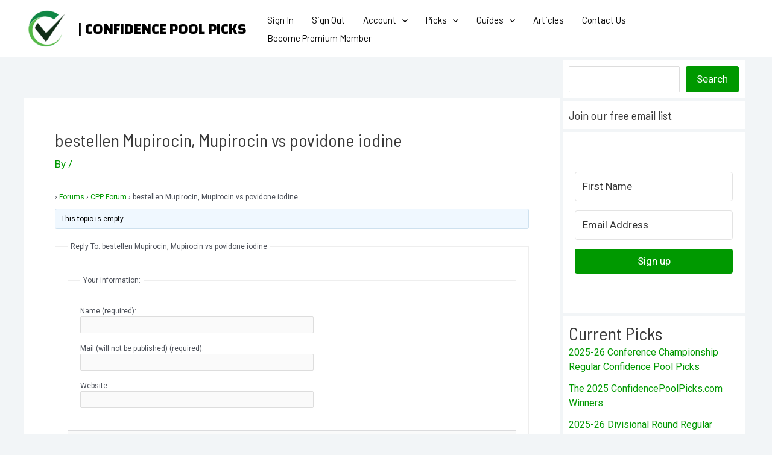

--- FILE ---
content_type: text/html; charset=utf-8
request_url: https://www.google.com/recaptcha/api2/aframe
body_size: 183
content:
<!DOCTYPE HTML><html><head><meta http-equiv="content-type" content="text/html; charset=UTF-8"></head><body><script nonce="frAEOQkoLAwmnPLYVZMePw">/** Anti-fraud and anti-abuse applications only. See google.com/recaptcha */ try{var clients={'sodar':'https://pagead2.googlesyndication.com/pagead/sodar?'};window.addEventListener("message",function(a){try{if(a.source===window.parent){var b=JSON.parse(a.data);var c=clients[b['id']];if(c){var d=document.createElement('img');d.src=c+b['params']+'&rc='+(localStorage.getItem("rc::a")?sessionStorage.getItem("rc::b"):"");window.document.body.appendChild(d);sessionStorage.setItem("rc::e",parseInt(sessionStorage.getItem("rc::e")||0)+1);localStorage.setItem("rc::h",'1769349182982');}}}catch(b){}});window.parent.postMessage("_grecaptcha_ready", "*");}catch(b){}</script></body></html>